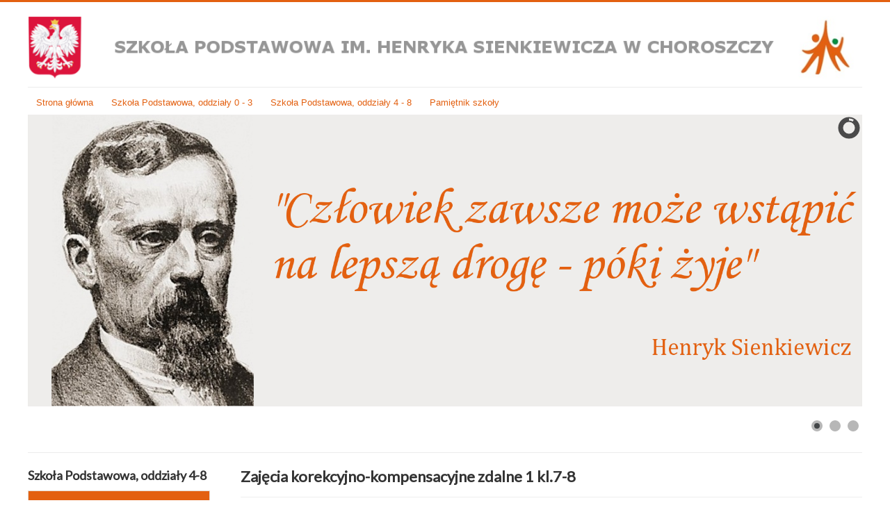

--- FILE ---
content_type: text/html; charset=utf-8
request_url: https://sp.choroszcz.pl/choroszcz_sp/index.php/oddzialy-7/klasa-7-b/9428-zajecia-korekcyjno-kompensacyjne-zdalne-1-kl-7-8
body_size: 4281
content:
<!DOCTYPE html>
<html lang="pl-pl" dir="ltr">
<head>
	<meta name="viewport" content="width=device-width, initial-scale=1.0" />
	<meta charset="utf-8" />
	<base href="https://sp.choroszcz.pl/choroszcz_sp/index.php/oddzialy-7/klasa-7-b/9428-zajecia-korekcyjno-kompensacyjne-zdalne-1-kl-7-8" />
	<meta name="author" content="Irena Maksymiuk" />
	<meta name="generator" content="Joomla! - Open Source Content Management" />
	<title>Szkoła Podstawowa im. Henryka Sienkiewicza w Choroszczy - Zajęcia korekcyjno-kompensacyjne zdalne 1 kl.7-8</title>
	<link href="/choroszcz_sp/templates/protostar/favicon.ico" rel="shortcut icon" type="image/vnd.microsoft.icon" />
	<link href="/choroszcz_sp/plugins/content/pdf_embed/assets/css/style.css" rel="stylesheet" />
	<link href="/choroszcz_sp/plugins/system/jce/css/content.css?4269131c768bb23df09fdfa00d7d44c6" rel="stylesheet" />
	<link href="/choroszcz_sp/templates/protostar/css/template.css?4269131c768bb23df09fdfa00d7d44c6" rel="stylesheet" />
	<link href="https://fonts.googleapis.com/css?family=Lato" rel="stylesheet" />
	<link href="/choroszcz_sp/modules/mod_ariextmenu/mod_ariextmenu/js/css/menu.min.css" rel="stylesheet" />
	<link href="/choroszcz_sp/modules/mod_ariextmenu/mod_ariextmenu/js/css/menu.fix.css" rel="stylesheet" />
	<link href="/choroszcz_sp/modules/mod_slideshowck/themes/default/css/camera.css" rel="stylesheet" />
	<style>

	h1, h2, h3, h4, h5, h6, .site-title {
		font-family: 'Lato', sans-serif;
	}
	body.site {
		border-top: 3px solid #e36010;
		background-color: #969696;
	}
	a {
		color: #e36010;
	}
	.nav-list > .active > a,
	.nav-list > .active > a:hover,
	.dropdown-menu li > a:hover,
	.dropdown-menu .active > a,
	.dropdown-menu .active > a:hover,
	.nav-pills > .active > a,
	.nav-pills > .active > a:hover,
	.btn-primary {
		background: #e36010;
	}.ux-menu .ux-menu-arrow {display: none;
}
.ux-menu-container UL.ux-menu LI A
{padding: 10px;
width: 240px;
line-height: 15px;
}
UL#ariext127 LI A{font-size:13px;font-weight:normal;text-transform:none;text-align:left;}UL#ariext127 LI A{background:#e36010 none;}UL#ariext127 LI A{color:#ffffff;}UL#ariext127 LI A:hover,UL#ariext127 LI A:focus,UL#ariext127 LI A.ux-menu-link-hover{background:#969696 none;}UL#ariext127 LI A:hover,UL#ariext127 LI A:focus,UL#ariext127 LI A.ux-menu-link-hover{color:#ffffff;}#camera_wrap_94 .camera_pag_ul li img, #camera_wrap_94 .camera_thumbs_cont ul li > img {height:75px;}
#camera_wrap_94 .camera_caption {
	display: block;
	position: absolute;
}
#camera_wrap_94 .camera_caption > div {
	
}
#camera_wrap_94 .camera_caption > div div.camera_caption_title {
	
}
#camera_wrap_94 .camera_caption > div div.camera_caption_desc {
	
}

@media screen and (max-width: 480px) {
		#camera_wrap_94 .camera_caption {
			font-size: 0.6em !important;
		}
}
	</style>
	<script src="/choroszcz_sp/media/jui/js/jquery.min.js?4269131c768bb23df09fdfa00d7d44c6"></script>
	<script src="/choroszcz_sp/media/jui/js/jquery-noconflict.js?4269131c768bb23df09fdfa00d7d44c6"></script>
	<script src="/choroszcz_sp/media/jui/js/jquery-migrate.min.js?4269131c768bb23df09fdfa00d7d44c6"></script>
	<script src="/choroszcz_sp/media/jui/js/bootstrap.min.js?4269131c768bb23df09fdfa00d7d44c6"></script>
	<script src="/choroszcz_sp/media/system/js/caption.js?4269131c768bb23df09fdfa00d7d44c6"></script>
	<script src="/choroszcz_sp/templates/protostar/js/template.js?4269131c768bb23df09fdfa00d7d44c6"></script>
	<!--[if lt IE 9]><script src="/choroszcz_sp/media/jui/js/html5.js?4269131c768bb23df09fdfa00d7d44c6"></script><![endif]-->
	<script src="/choroszcz_sp/modules/mod_ariextmenu/mod_ariextmenu/js/ext-core.js"></script>
	<script src="/choroszcz_sp/modules/mod_ariextmenu/mod_ariextmenu/js/menu.min.js"></script>
	<script src="/choroszcz_sp/media/com_slideshowck/assets/jquery.easing.1.3.js"></script>
	<script src="/choroszcz_sp/media/com_slideshowck/assets/camera.min.js"></script>
	<script>
jQuery(function($){ initTooltips(); $("body").on("subform-row-add", initTooltips); function initTooltips (event, container) { container = container || document;$(container).find(".hasTooltip").tooltip({"html": true,"container": "body"});} });jQuery(window).on('load',  function() {
				new JCaption('img.caption');
			});;Ext.EventManager.on(window, "load", function() { new Ext.ux.Menu("ariext127", {"direction":"vertical","autoWidth":false,"transitionType":"slide","transitionDuration":0.2}); Ext.get("ariext127").select(".ux-menu-sub").removeClass("ux-menu-init-hidden"); });
		jQuery(document).ready(function(){
			new Slideshowck('#camera_wrap_94', {
				height: '35%',
				minHeight: '150',
				pauseOnClick: false,
				hover: 1,
				fx: 'random',
				loader: 'pie',
				pagination: 1,
				thumbnails: 1,
				thumbheight: 75,
				thumbwidth: 100,
				time: 7000,
				transPeriod: 1500,
				alignment: 'center',
				autoAdvance: 1,
				mobileAutoAdvance: 1,
				portrait: 0,
				barDirection: 'leftToRight',
				imagePath: '/choroszcz_sp/media/com_slideshowck/images/',
				lightbox: 'mediaboxck',
				fullpage: 0,
				mobileimageresolution: '640',
				navigationHover: true,
				mobileNavHover: true,
				navigation: true,
				playPause: true,
				barPosition: 'bottom',
				responsiveCaption: 0,
				keyboardNavigation: 0,
				container: ''
		});
}); 

	</script>
	<!--[if IE]><link rel="stylesheet" type="text/css" href="/choroszcz_sp/modules/mod_ariextmenu/mod_ariextmenu/js/css/menu.ie.min.css" /><![endif]-->
	<!--[if lt IE 8]><script type="text/javascript" src="/choroszcz_sp/modules/mod_ariextmenu/mod_ariextmenu/js/fix.js"></script><![endif]-->

</head>
<body class="site com_content view-article no-layout no-task itemid-236 fluid">
	<!-- Body -->
	<div class="body" id="top">
		<div class="container-fluid">
			<!-- Header -->
			<header class="header" role="banner">
				<div class="header-inner clearfix">
					<a class="brand pull-left" href="/choroszcz_sp/">
						<img src="https://sp.choroszcz.pl/choroszcz_sp/images/baner/logo3.png" alt="Szkoła Podstawowa im. Henryka Sienkiewicza w Choroszczy" />											</a>
					<div class="header-search pull-right">
						
					</div>
				</div>
			</header>
							<nav class="navigation" role="navigation">
					<div class="navbar pull-left">
						<a class="btn btn-navbar collapsed" data-toggle="collapse" data-target=".nav-collapse">
							<span class="element-invisible">Przełącz nawigację</span>
							<span class="icon-bar"></span>
							<span class="icon-bar"></span>
							<span class="icon-bar"></span>
						</a>
					</div>
					<div class="nav-collapse">
						<ul class="nav menu nav-pills mod-list">
<li class="item-101 default"><a href="/choroszcz_sp/index.php" >Strona główna</a></li><li class="item-102 parent"><a href="/choroszcz_sp/index.php/szkola-podstawowa-oddzialy-0-3" >Szkoła Podstawowa, oddziały 0 - 3</a></li><li class="item-103 parent"><a href="/choroszcz_sp/index.php/szkola-podstawowa-oddzialy-4-8" >Szkoła Podstawowa, oddziały 4 - 8</a></li><li class="item-297 parent"><a href="/choroszcz_sp/index.php/multimedialny-pamietnik-szkoly" >Pamiętnik szkoły</a></li></ul>
<div class="slideshowck camera_wrap camera_amber_skin" id="camera_wrap_94">
			<div data-alt="" data-thumb="/choroszcz_sp/images/henryk.png" data-src="/choroszcz_sp/images/henryk.png" >
								</div>
		<div data-alt="Kontakt:" data-thumb="/choroszcz_sp/images/panogim.jpg" data-src="/choroszcz_sp/images/panogim.jpg" >
														<div class="camera_caption moveFromLeft">
										<div class="camera_caption_title">
						Kontakt:					</div>
															<div class="camera_caption_desc">
						ul. Powstania Styczniowego 26A, 16-070 Choroszcz, t. 530 679 836, pedagog Małgorzata Czulewicz - t. 535 112 162, psycholog Barbara Stawowska - t. 537 228 248, e-mail: sp@choroszcz.pl					</div>
																									</div>
									</div>
		<div data-alt="Kontakt:" data-thumb="/choroszcz_sp/images/panosp.jpg" data-src="/choroszcz_sp/images/panosp.jpg" >
														<div class="camera_caption moveFromLeft">
										<div class="camera_caption_title">
						Kontakt:					</div>
															<div class="camera_caption_desc">
						ul. Powstania Styczniowego 1, 16-070 Choroszcz, t. 536 589 984, e-mail: sp@choroszcz.pl					</div>
																									</div>
									</div>
</div>
<div style="clear:both;"></div>

					</div>
				</nav>
						
			<div class="row-fluid">
									<!-- Begin Sidebar -->
					<div id="sidebar" class="span3">
						<div class="sidebar-nav">
									<div class="moduletable">
							<h3>Szkoła Podstawowa, oddziały 4-8</h3>
						
<div id="ariext127_container" class="ux-menu-container ux-menu-clearfix">

	<ul id="ariext127" class="ux-menu ux-menu-vertical">
					<li class="ux-menu-item-main ux-menu-item-level-0 ux-menu-item-parent ux-menu-item220 ux-menu-item-parent-pos0">
				<a href="/choroszcz_sp/index.php/oddzialy-4" class=" ux-menu-link-level-0 ux-menu-link-first ux-menu-link-parent" title="">
					Oddziały 4										<span class="ux-menu-arrow"></span>
									</a>
			
	<ul class="ux-menu-sub ux-menu-init-hidden">
					<li class=" ux-menu-item-level-1 ux-menu-item222">
				<a href="/choroszcz_sp/index.php/oddzialy-4/klasa-4-a" class=" ux-menu-link-level-1" title="">
					Klasa 4 a									</a>
						</li>
					<li class=" ux-menu-item-level-1 ux-menu-item223">
				<a href="/choroszcz_sp/index.php/oddzialy-4/klasa-4-b" class=" ux-menu-link-level-1" title="">
					Klasa 4 b									</a>
						</li>
					<li class=" ux-menu-item-level-1 ux-menu-item224">
				<a href="/choroszcz_sp/index.php/oddzialy-4/klasa-4-c" class=" ux-menu-link-level-1" title="">
					Klasa 4 c									</a>
						</li>
					<li class=" ux-menu-item-level-1 ux-menu-item225">
				<a href="/choroszcz_sp/index.php/oddzialy-4/klasa-4-d" class=" ux-menu-link-level-1" title="">
					Klasa 4 d									</a>
						</li>
					<li class=" ux-menu-item-level-1 ux-menu-item226">
				<a href="/choroszcz_sp/index.php/oddzialy-4/klasa-4-e" class=" ux-menu-link-level-1" title="">
					Klasa 4 e									</a>
						</li>
			</ul>
			</li>
					<li class="ux-menu-item-main ux-menu-item-level-0 ux-menu-item-parent ux-menu-item221 ux-menu-item-parent-pos1">
				<a href="/choroszcz_sp/index.php/oddzialy-5" class=" ux-menu-link-level-0 ux-menu-link-parent" title="">
					Oddziały 5										<span class="ux-menu-arrow"></span>
									</a>
			
	<ul class="ux-menu-sub ux-menu-init-hidden">
					<li class=" ux-menu-item-level-1 ux-menu-item227">
				<a href="/choroszcz_sp/index.php/oddzialy-5/klasa-5-a" class=" ux-menu-link-level-1" title="">
					Klasa 5 a									</a>
						</li>
					<li class=" ux-menu-item-level-1 ux-menu-item228">
				<a href="/choroszcz_sp/index.php/oddzialy-5/klasa-5-b" class=" ux-menu-link-level-1" title="">
					Klasa 5 b									</a>
						</li>
					<li class=" ux-menu-item-level-1 ux-menu-item229">
				<a href="/choroszcz_sp/index.php/oddzialy-5/klasa-5-c" class=" ux-menu-link-level-1" title="">
					Klasa 5 c									</a>
						</li>
					<li class=" ux-menu-item-level-1 ux-menu-item282">
				<a href="/choroszcz_sp/index.php/oddzialy-5/klasa-5-d" class=" ux-menu-link-level-1" title="">
					Klasa 5 d									</a>
						</li>
			</ul>
			</li>
					<li class="ux-menu-item-main ux-menu-item-level-0 ux-menu-item-parent ux-menu-item230 ux-menu-item-parent-pos2">
				<a href="/choroszcz_sp/index.php/oddzialy-6" class=" ux-menu-link-level-0 ux-menu-link-parent" title="">
					Oddziały 6										<span class="ux-menu-arrow"></span>
									</a>
			
	<ul class="ux-menu-sub ux-menu-init-hidden">
					<li class=" ux-menu-item-level-1 ux-menu-item231">
				<a href="/choroszcz_sp/index.php/oddzialy-6/klasa-6-a" class=" ux-menu-link-level-1" title="">
					Klasa 6 a									</a>
						</li>
					<li class=" ux-menu-item-level-1 ux-menu-item232">
				<a href="/choroszcz_sp/index.php/oddzialy-6/klasa-6-b" class=" ux-menu-link-level-1" title="">
					Klasa 6 b									</a>
						</li>
					<li class=" ux-menu-item-level-1 ux-menu-item233">
				<a href="/choroszcz_sp/index.php/oddzialy-6/klasa-6-c" class=" ux-menu-link-level-1" title="">
					Klasa 6 c									</a>
						</li>
					<li class=" ux-menu-item-level-1 ux-menu-item285">
				<a href="/choroszcz_sp/index.php/oddzialy-6/klasa-6-d" class=" ux-menu-link-level-1" title="">
					Klasa 6 d									</a>
						</li>
					<li class=" ux-menu-item-level-1 ux-menu-item286">
				<a href="/choroszcz_sp/index.php/oddzialy-6/klasa-6-e" class=" ux-menu-link-level-1" title="">
					Klasa 6 e									</a>
						</li>
					<li class=" ux-menu-item-level-1 ux-menu-item377">
				<a href="/choroszcz_sp/index.php/oddzialy-6/klasa-6-f" class=" ux-menu-link-level-1" title="">
					Klasa 6 f									</a>
						</li>
			</ul>
			</li>
					<li class="ux-menu-item-main ux-menu-item-level-0 ux-menu-item-parent ux-menu-item234 ux-menu-item-parent-pos3 current">
				<a href="/choroszcz_sp/index.php/oddzialy-7" class=" ux-menu-link-level-0 current ux-menu-link-parent" title="">
					Oddziały 7										<span class="ux-menu-arrow"></span>
									</a>
			
	<ul class="ux-menu-sub ux-menu-init-hidden">
					<li class=" ux-menu-item-level-1 ux-menu-item235">
				<a href="/choroszcz_sp/index.php/oddzialy-7/klasa-7-a" class=" ux-menu-link-level-1" title="">
					Klasa 7 a									</a>
						</li>
					<li class=" ux-menu-item-level-1 ux-menu-item236 current">
				<a href="/choroszcz_sp/index.php/oddzialy-7/klasa-7-b" class=" ux-menu-link-level-1 current" title="">
					Klasa 7 b									</a>
						</li>
					<li class=" ux-menu-item-level-1 ux-menu-item237">
				<a href="/choroszcz_sp/index.php/oddzialy-7/klasa-7-c" class=" ux-menu-link-level-1" title="">
					Klasa 7 c									</a>
						</li>
					<li class=" ux-menu-item-level-1 ux-menu-item378">
				<a href="/choroszcz_sp/index.php/oddzialy-7/klasa-7-d" class=" ux-menu-link-level-1" title="">
					Klasa 7 d									</a>
						</li>
			</ul>
			</li>
					<li class="ux-menu-item-main ux-menu-item-level-0 ux-menu-item-parent ux-menu-item287 ux-menu-item-parent-pos4">
				<a href="/choroszcz_sp/index.php/oddzialy-8" class=" ux-menu-link-level-0 ux-menu-link-last ux-menu-link-parent" title="">
					Oddziały 8										<span class="ux-menu-arrow"></span>
									</a>
			
	<ul class="ux-menu-sub ux-menu-init-hidden">
					<li class=" ux-menu-item-level-1 ux-menu-item288">
				<a href="/choroszcz_sp/index.php/oddzialy-8/klasa-8-a" class=" ux-menu-link-level-1" title="">
					Klasa 8 a									</a>
						</li>
					<li class=" ux-menu-item-level-1 ux-menu-item289">
				<a href="/choroszcz_sp/index.php/oddzialy-8/klasa-8-b" class=" ux-menu-link-level-1" title="">
					Klasa 8 b									</a>
						</li>
					<li class=" ux-menu-item-level-1 ux-menu-item290">
				<a href="/choroszcz_sp/index.php/oddzialy-8/klasa-8-c" class=" ux-menu-link-level-1" title="">
					Klasa 8 c									</a>
						</li>
					<li class=" ux-menu-item-level-1 ux-menu-item412">
				<a href="/choroszcz_sp/index.php/oddzialy-8/klasa-8-d" class=" ux-menu-link-level-1" title="">
					Klasa 8 d									</a>
						</li>
			</ul>
			</li>
			</ul>
</div>		</div>
	
						</div>
					</div>
					<!-- End Sidebar -->
								<main id="content" role="main" class="span9">
					<!-- Begin Content -->
					
					<div id="system-message-container">
	</div>

					<div class="item-page" itemscope itemtype="https://schema.org/Article">
	<meta itemprop="inLanguage" content="pl-PL" />
	
		
			<div class="page-header">
		<h2 itemprop="headline">
			Zajęcia korekcyjno-kompensacyjne zdalne 1 kl.7-8		</h2>
							</div>
					
		
						<dl class="article-info muted">

		
			<dt class="article-info-term">
							</dt>

							<dd class="createdby" itemprop="author" itemscope itemtype="https://schema.org/Person">
					<span itemprop="name">Irena Maksymiuk</span>	</dd>
			
			
										<dd class="category-name">
																		Kategoria: <a href="/choroszcz_sp/index.php/oddzialy-7/klasa-7-b" itemprop="genre">Klasa 7 b</a>							</dd>			
			
										<dd class="published">
				<span class="icon-calendar" aria-hidden="true"></span>
				<time datetime="2020-10-26T09:59:16+00:00" itemprop="datePublished">
					Opublikowano: 26 październik 2020				</time>
			</dd>			
		
					
										<dd class="modified">
				<span class="icon-calendar" aria-hidden="true"></span>
				<time datetime="2020-10-26T09:59:16+00:00" itemprop="dateModified">
					Poprawiono: 26 październik 2020				</time>
			</dd>			
										<dd class="hits">
					<span class="icon-eye-open" aria-hidden="true"></span>
					<meta itemprop="interactionCount" content="UserPageVisits:1454" />
					Odsłony: 1454			</dd>						</dl>
	
	
		
								<div itemprop="articleBody">
		<p><b>Temat: </b><b>Ćwiczenie czytania ze zrozumieniem.</b></p>
<p><b><a href="https://docs.google.com/document/d/1FT8Tdd4q0euC8eecX48su3dMTrv149E5kBFEi7BCB78/edit?usp=sharing">ćwiczenia</a></b></p> 	</div>

	
	<ul class="pager pagenav">
	<li class="previous">
		<a class="hasTooltip" title="Język niemiecki, 7b+c, 27.10.2020r. - rozwiń" aria-label="Poprzedni artykuł: Język niemiecki, 7b+c, 27.10.2020r. - rozwiń" href="/choroszcz_sp/index.php/oddzialy-7/klasa-7-b/9446-jezyk-niemiecki-7b-c-27-10-2020r-rozwin" rel="prev">
			<span class="icon-chevron-left" aria-hidden="true"></span> <span aria-hidden="true">Poprzedni artykuł</span>		</a>
	</li>
	<li class="next">
		<a class="hasTooltip" title="Biologia - 23.10.20" aria-label="Następny artykuł: Biologia - 23.10.20" href="/choroszcz_sp/index.php/oddzialy-7/klasa-7-b/9381-biologia-23-10-20" rel="next">
			<span aria-hidden="true">Następny artykuł</span> <span class="icon-chevron-right" aria-hidden="true"></span>		</a>
	</li>
</ul>
							</div>

					<div class="clearfix"></div>
					
					<!-- End Content -->
				</main>
							</div>
		</div>
	</div>
	<!-- Footer -->
	<footer class="footer" role="contentinfo">
		<div class="container-fluid">
			<hr />
			
			<p class="pull-right">
				<a href="#top" id="back-top">
					Do góry				</a>
			</p>
			<p>
				&copy; 2026 Szkoła Podstawowa im. Henryka Sienkiewicza w Choroszczy			</p>
		</div>
	</footer>
	
</body>
</html>
